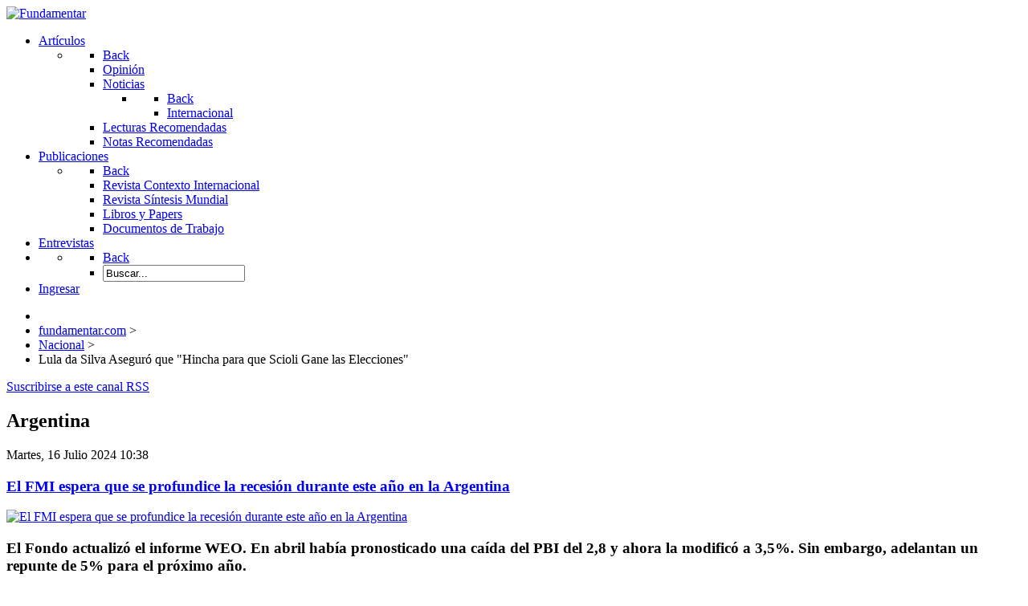

--- FILE ---
content_type: text/html; charset=utf-8
request_url: https://fundamentar.com/nacional?start=12
body_size: 55701
content:
                <!DOCTYPE html>
<html prefix="og: http://ogp.me/ns#" lang="es-ES" dir="ltr">
        
<head>
    
            <meta name="viewport" content="width=device-width, initial-scale=1.0">
        <meta http-equiv="X-UA-Compatible" content="IE=edge" />
        

                <link rel="icon" type="image/x-icon" href="/templates/g5_hydrogen/custom/images/favicon-fundamentar.png" />
        
                <link rel="apple-touch-icon" sizes="180x180" href="/templates/g5_hydrogen/custom/images/favicon-fundamentar.png">
        <link rel="icon" sizes="192x192" href="/templates/g5_hydrogen/custom/images/favicon-fundamentar.png">
            
         <meta charset="utf-8" />
	<base href="https://fundamentar.com/nacional" />
	<meta name="keywords" content="Contexto, Internacional, Síntesis, Mundial, Funif, Índice, Bonos, Fundamentar, El todo y las partes, Portal, Análisis, político, económico, internacional, Revista, CEPI, IEPF, Desmontando, Ficciones, Denuncias, Uribe, Patrones, Inquietantes, Visita, China, Nuevo, Vínculo, Exportaciones, Santafesinas, G-20,Cumbre, Multiculturalidad, Perón, Cobos,Voto, Positivo, OEA, ONU, UNASUR, Mercosur, Chávez, Kirchner, Néstor, Cristina, Carrió, Alfonsín, Retenciones, Jubilaciones, Miguel, Gomez, Fabián, Vidoletti, Germán, Martínez, Rocío, Novello, Julieta, Marks, Emilio, Ordóñez, Noemí, Rabbia, Guillermo, Borella, Lula, Correa, Rafael, Mujica, Obama, Barack, Bush, George, Rossi, Agustín, Carla, Morasso" />
	<meta property="og:url" content="https://fundamentar.com/nacional?start=12" />
	<meta property="og:type" content="website" />
	<meta property="og:title" content="Fundamentar - Nacional" />
	<meta name="twitter:card" content="summary" />
	<meta name="twitter:title" content="Fundamentar - Nacional" />
	<meta name="generator" content="Joomla! - Open Source Content Management" />
	<title>Fundamentar - Nacional</title>
	<link href="/nacional?start=12" rel="canonical" />
	<link href="/nacional?format=feed" rel="alternate" type="application/rss+xml" title="Fundamentar - Nacional | Feed" />
	<link href="/nacional?format=feed&type=rss" rel="alternate" type="application/rss+xml" title="Fundamentar - Nacional | RSS 2.0" />
	<link href="/nacional?format=feed&type=atom" rel="alternate" type="application/atom+xml" title="Fundamentar - Nacional | Atom 1.0" />
	<link href="/plugins/editors/jckeditor/typography/typography2.php" rel="stylesheet" media="null" attribs="[]" />
	<link href="https://cdnjs.cloudflare.com/ajax/libs/simple-line-icons/2.4.1/css/simple-line-icons.min.css" rel="stylesheet" />
	<link href="/components/com_k2/css/k2.css?v=2.11.20241016" rel="stylesheet" />
	<link href="/media/plg_content_osembed/css/osembed.css?e63ff340ce0a43fd3c4f514f53f0ce75" rel="stylesheet" />
	<link href="/modules/mod_rokajaxsearch/css/rokajaxsearch.css" rel="stylesheet" />
	<link href="/modules/mod_rokajaxsearch/themes/blue/rokajaxsearch-theme.css" rel="stylesheet" />
	<link href="/media/sourcecoast/css/sc_bootstrap.css" rel="stylesheet" />
	<link href="/media/sourcecoast/css/common.css" rel="stylesheet" />
	<link href="/media/sourcecoast/themes/sclogin/default.css" rel="stylesheet" />
	<link href="https://fundamentar.com/modules/mod_news_pro_gk5/interface/css/style.css" rel="stylesheet" />
	<link href="/media/gantry5/engines/nucleus/css-compiled/nucleus.css" rel="stylesheet" />
	<link href="/templates/g5_hydrogen/custom/css-compiled/hydrogen_15.css" rel="stylesheet" />
	<link href="/media/gantry5/assets/css/bootstrap-gantry.css" rel="stylesheet" />
	<link href="/media/gantry5/engines/nucleus/css-compiled/joomla.css" rel="stylesheet" />
	<link href="/media/jui/css/icomoon.css" rel="stylesheet" />
	<link href="/media/gantry5/assets/css/font-awesome.min.css" rel="stylesheet" />
	<link href="/templates/g5_hydrogen/custom/css-compiled/hydrogen-joomla_15.css" rel="stylesheet" />
	<link href="/templates/g5_hydrogen/custom/css-compiled/custom_15.css" rel="stylesheet" />
	<style>
#toTop {width:100px;z-index: 10;border: 1px solid #333; background:#121212; text-align:center; padding:5px; position:fixed; bottom:0px; right:0px; cursor:pointer; display:none; color:#fff;text-transform: lowercase; font-size: 0.7em;}
	</style>
	
	
	
	
	
	
	
	
	
	
	
	
	

    
                
<script src="/media/system/js/mootools-core.js?833a65be4c58a24db68ca9c313bbe63a" type="text/javascript"></script>
<script src="/media/system/js/mootools-more.js?833a65be4c58a24db68ca9c313bbe63a" type="text/javascript"></script>
<script src="/media/system/js/core.js?833a65be4c58a24db68ca9c313bbe63a" type="text/javascript"></script>
<script src="/media/jui/js/jquery.min.js?833a65be4c58a24db68ca9c313bbe63a" type="text/javascript"></script>
<script src="/media/jui/js/jquery-migrate.min.js?833a65be4c58a24db68ca9c313bbe63a" type="text/javascript"></script>
<script src="/media/k2/assets/js/k2.frontend.js?v=2.11.20241016&sitepath=/" type="text/javascript"></script>
<script src="/media/plg_content_osembed/js/osembed.min.js?e63ff340ce0a43fd3c4f514f53f0ce75" type="text/javascript"></script>
<script src="/media/jui/js/bootstrap.min.js?833a65be4c58a24db68ca9c313bbe63a" type="text/javascript"></script>
<script src="/modules/mod_rokajaxsearch/js/rokajaxsearch.js" type="text/javascript"></script>
<script src="https://fundamentar.com/modules/mod_news_pro_gk5/interface/scripts/engine.jquery.js" type="text/javascript"></script>
<script src="/media/gantry5/assets/js/main.js" type="text/javascript"></script>
<script type="text/javascript">{"csrf.token":"c9621ad798907f84cb596b7f72e40c28","system.paths":{"root":"","base":""}}</script>
<script type="text/javascript">
jQuery(function($){ initTooltips(); $("body").on("subform-row-add", initTooltips); function initTooltips (event, container) { container = container || document;$(container).find(".hasTooltip").tooltip({"html": true,"container": "body"});} });window.addEvent((window.webkit) ? 'load' : 'domready', function() {
				window.rokajaxsearch = new RokAjaxSearch({
					'results': 'Resultados',
					'close': '',
					'websearch': 0,
					'blogsearch': 0,
					'imagesearch': 0,
					'videosearch': 0,
					'imagesize': 'MEDIUM',
					'safesearch': 'MODERATE',
					'search': 'Buscar...',
					'readmore': 'Leer m&aacute;s...',
					'noresults': 'No hay resultados',
					'advsearch': 'B&uacute;squeda avanzada',
					'page': 'P&aacute;gina',
					'page_of': 'de',
					'searchlink': 'https://fundamentar.com/index.php?option=com_search&amp;view=search&amp;tmpl=component',
					'advsearchlink': 'https://fundamentar.com/index.php?option=com_search&amp;view=search',
					'uribase': 'https://fundamentar.com/',
					'limit': '10',
					'perpage': '3',
					'ordering': 'newest',
					'phrase': 'any',
					'hidedivs': '',
					'includelink': 1,
					'viewall': 'Ver todos los resultados',
					'estimated': 'estimado',
					'showestimated': 1,
					'showpagination': 1,
					'showcategory': 1,
					'showreadmore': 1,
					'showdescription': 1
				});
			});if (typeof jfbcJQuery == "undefined") jfbcJQuery = jQuery;
	</script>
<script type="text/javascript">
						jQuery(document).ready(function() {
							jQuery(function () {
								var scrollDiv = document.createElement("div");
								jQuery(scrollDiv).attr("id", "toTop").html("▲").appendTo("body");
								jQuery(window).scroll(function () {
									if (jQuery(this).scrollTop() != 0) {
										jQuery("#toTop").fadeIn();
									} else {
										jQuery("#toTop").fadeOut();
									}
								});
								jQuery("#toTop").click(function () {
									jQuery("body,html").animate({
										scrollTop: 0
									},
									800);
								});
							});
						});
					</script>
</head>

    <body class="gantry site com_k2 view-itemlist layout-category task-category dir-ltr itemid-178 outline-15 g-offcanvas-left g-homefundamentar g-style-preset1">
        
                    

        <div id="g-offcanvas"  data-g-offcanvas-swipe="1" data-g-offcanvas-css3="1">
                        <div class="g-grid">                        

        <div class="g-block size-100">
             <div id="mobile-menu-6180-particle" class="g-content g-particle">            <div id="g-mobilemenu-container" data-g-menu-breakpoint="48rem"></div>
            </div>
        </div>
            </div>
    </div>
        <div id="g-page-surround">
            <div class="g-offcanvas-hide g-offcanvas-toggle" role="navigation" data-offcanvas-toggle aria-controls="g-offcanvas" aria-expanded="false"><i class="fa fa-fw fa-bars"></i></div>                        

                                                        
                <header id="g-header">
                <div class="g-container">                                <div class="g-grid">                        

        <div class="g-block size-25 center nopaddingall">
             <div id="logo-7173-particle" class="g-content g-particle">            <a href="/" target="_self" title="Fundamentar" aria-label="Fundamentar" rel="home" >
                        <img src="/templates/g5_hydrogen/custom/images/logo-fundamentar-blanco.png"  alt="Fundamentar" />
            </a>
            </div>
        </div>
                    

        <div class="g-block size-75 nopaddingall">
             <div id="menu-1141-particle" class="g-content g-particle">            <nav class="g-main-nav" data-g-mobile-target data-g-hover-expand="true">
        <ul class="g-toplevel">
                                                                                                                
        
                
        
                
        
        <li class="g-menu-item g-menu-item-type-component g-menu-item-2 g-parent g-standard g-menu-item-link-parent " style="position: relative;" title="Artículos">
                            <a class="g-menu-item-container" href="/articulos">
                                                                <span class="g-menu-item-content">
                                    <span class="g-menu-item-title">Artículos</span>
            
                    </span>
                    <span class="g-menu-parent-indicator" data-g-menuparent=""></span>                            </a>
                                                                            <ul class="g-dropdown g-inactive g-fade g-dropdown-right" style="width:250px;" data-g-item-width="250px">
            <li class="g-dropdown-column">
                        <div class="g-grid">
                        <div class="g-block size-100">
            <ul class="g-sublevel">
                <li class="g-level-1 g-go-back">
                    <a class="g-menu-item-container" href="#" data-g-menuparent=""><span>Back</span></a>
                </li>
                                                                                                                    
        
                
        
                
        
        <li class="g-menu-item g-menu-item-type-component g-menu-item-4  " title="Opinión">
                            <a class="g-menu-item-container" href="/articulos/opinion">
                                                                <span class="g-menu-item-content">
                                    <span class="g-menu-item-title">Opinión</span>
            
                    </span>
                                                </a>
                                </li>
    
                                                                                                
        
                
        
                
        
        <li class="g-menu-item g-menu-item-type-component g-menu-item-25 g-parent g-menu-item-link-parent " title="Noticias">
                            <a class="g-menu-item-container" href="/articulos/noticias">
                                                                <span class="g-menu-item-content">
                                    <span class="g-menu-item-title">Noticias</span>
            
                    </span>
                    <span class="g-menu-parent-indicator" data-g-menuparent=""></span>                            </a>
                                                                            <ul class="g-dropdown g-inactive g-fade g-dropdown-right">
            <li class="g-dropdown-column">
                        <div class="g-grid">
                        <div class="g-block size-100">
            <ul class="g-sublevel">
                <li class="g-level-2 g-go-back">
                    <a class="g-menu-item-container" href="#" data-g-menuparent=""><span>Back</span></a>
                </li>
                                                                                                                    
        
                
        
                
        
        <li class="g-menu-item g-menu-item-type-component g-menu-item-572  " title="Internacional">
                            <a class="g-menu-item-container" href="/articulos/noticias/internacional">
                                                                <span class="g-menu-item-content">
                                    <span class="g-menu-item-title">Internacional</span>
            
                    </span>
                                                </a>
                                </li>
    
    
            </ul>
        </div>
            </div>

            </li>
        </ul>
            </li>
    
                                                                                                
        
                
        
                
        
        <li class="g-menu-item g-menu-item-type-component g-menu-item-6  " title="Lecturas Recomendadas">
                            <a class="g-menu-item-container" href="/articulos/lecturas-recomendadas">
                                                                <span class="g-menu-item-content">
                                    <span class="g-menu-item-title">Lecturas Recomendadas</span>
            
                    </span>
                                                </a>
                                </li>
    
                                                                                                
        
                
        
                
        
        <li class="g-menu-item g-menu-item-type-component g-menu-item-227  " title="Notas Recomendadas">
                            <a class="g-menu-item-container" href="/articulos/notas-recomendadas">
                                                                <span class="g-menu-item-content">
                                    <span class="g-menu-item-title">Notas Recomendadas</span>
            
                    </span>
                                                </a>
                                </li>
    
    
            </ul>
        </div>
            </div>

            </li>
        </ul>
            </li>
    
                                                                                                
        
                
        
                
        
        <li class="g-menu-item g-menu-item-type-component g-menu-item-3 g-parent g-standard g-menu-item-link-parent " style="position: relative;" title="Publicaciones">
                            <a class="g-menu-item-container" href="/publicaciones">
                                                                <span class="g-menu-item-content">
                                    <span class="g-menu-item-title">Publicaciones</span>
            
                    </span>
                    <span class="g-menu-parent-indicator" data-g-menuparent=""></span>                            </a>
                                                                            <ul class="g-dropdown g-inactive g-fade g-dropdown-right" style="width:300px;" data-g-item-width="300px">
            <li class="g-dropdown-column">
                        <div class="g-grid">
                        <div class="g-block size-100">
            <ul class="g-sublevel">
                <li class="g-level-1 g-go-back">
                    <a class="g-menu-item-container" href="#" data-g-menuparent=""><span>Back</span></a>
                </li>
                                                                                                                    
        
                
        
                
        
        <li class="g-menu-item g-menu-item-type-component g-menu-item-7  " title="Revista Contexto Internacional">
                            <a class="g-menu-item-container" href="/publicaciones/revista-contexto-internacional">
                                                                <span class="g-menu-item-content">
                                    <span class="g-menu-item-title">Revista Contexto Internacional</span>
            
                    </span>
                                                </a>
                                </li>
    
                                                                                                
        
                
        
                
        
        <li class="g-menu-item g-menu-item-type-component g-menu-item-8  " title="Revista Síntesis Mundial">
                            <a class="g-menu-item-container" href="/publicaciones/revista-sintesis-mundial">
                                                                <span class="g-menu-item-content">
                                    <span class="g-menu-item-title">Revista Síntesis Mundial</span>
            
                    </span>
                                                </a>
                                </li>
    
                                                                                                
        
                
        
                
        
        <li class="g-menu-item g-menu-item-type-component g-menu-item-9  " title="Libros y Papers">
                            <a class="g-menu-item-container" href="/publicaciones/libros-y-papers">
                                                                <span class="g-menu-item-content">
                                    <span class="g-menu-item-title">Libros y Papers</span>
            
                    </span>
                                                </a>
                                </li>
    
                                                                                                
        
                
        
                
        
        <li class="g-menu-item g-menu-item-type-component g-menu-item-10  " title="Documentos de Trabajo">
                            <a class="g-menu-item-container" href="/publicaciones/documentos-de-trabajo">
                                                                <span class="g-menu-item-content">
                                    <span class="g-menu-item-title">Documentos de Trabajo</span>
            
                    </span>
                                                </a>
                                </li>
    
    
            </ul>
        </div>
            </div>

            </li>
        </ul>
            </li>
    
                                                                                                
        
                
        
                
        
        <li class="g-menu-item g-menu-item-type-component g-menu-item-400 g-standard  " title="Entrevistas">
                            <a class="g-menu-item-container" href="/entrevistas">
                                                                <span class="g-menu-item-content">
                                    <span class="g-menu-item-title">Entrevistas</span>
            
                    </span>
                                                </a>
                                </li>
    
                                                                                                
        
                
        
                
        
        <li class="g-menu-item g-menu-item-type-separator g-menu-item-383 g-parent g-standard  " style="position: relative;" title="Buscar">
                            <div class="g-menu-item-container" data-g-menuparent="" aria-label="Buscar">                                    <i class="fa fa-search" aria-hidden="true"></i>
                                                                            <span class="g-separator g-menu-item-content" title="Buscar">    </span>
                                        <span class="g-menu-parent-indicator"></span>                            </div>                                                                <ul class="g-dropdown g-inactive g-fade g-dropdown-left" style="width:250px;" data-g-item-width="250px">
            <li class="g-dropdown-column">
                        <div class="g-grid">
                        <div class="g-block size-100">
            <ul class="g-sublevel">
                <li class="g-level-1 g-go-back">
                    <a class="g-menu-item-container" href="#" data-g-menuparent=""><span>Back</span></a>
                </li>
                                                                                                                    
        
                
        
                
        
        <li class="g-menu-item g-menu-item-type-particle g-menu-item-buscar/module-9mpkv  " title="Buscar">
                            <div class="g-menu-item-container" data-g-menuparent="">                                                                                        
            <div class="menu-item-particle">
            <div class="platform-content"><div class="moduletable buscador">
						<form name="rokajaxsearch" id="rokajaxsearch" class="blue" action="https://fundamentar.com/" method="get">
<div class="rokajaxsearch buscador">
	<div class="roksearch-wrapper">
		<input id="roksearch_search_str" name="searchword" type="text" class="inputbox" value="Buscar..." />
	</div>
	<input type="hidden" name="searchphrase" value="any"/>
	<input type="hidden" name="limit" value="20" />
	<input type="hidden" name="ordering" value="newest" />
	<input type="hidden" name="view" value="search" />
	<input type="hidden" name="option" value="com_search" />

	
	<div id="roksearch_results"></div>
</div>
<div id="rokajaxsearch_tmp" style="visibility:hidden;display:none;"></div>
</form>		</div></div>
    </div>
    
                                                                    </div>                    </li>
    
    
            </ul>
        </div>
            </div>

            </li>
        </ul>
            </li>
    
                                                                                                
        
                
        
                
        
        <li class="g-menu-item g-menu-item-type-particle g-menu-item-module-2ajah g-standard  " title="Acceso">
                            <div class="g-menu-item-container" data-g-menuparent="">                                                                                        
            <div class="menu-item-particle">
            <div class="platform-content"><div class="moduletable ">
						<div class="sourcecoast sclogin-modal-links sclogin"><a class="btn btn-primary" href="#login-modal" role="button" data-toggle="modal"><span class="fa fa-user"></span> Ingresar</a></div><div id="login-modal" class="sourcecoast modal fade" tabindex="-1" role="dialog" aria-labelledby="login-modalLabel" aria-hidden="true" style="display:none"><div class="modal-header"><button type="button" class="close" data-dismiss="modal" aria-hidden="true">&times;</button><span class="modal-title">Acceso</span></div><div class="modal-body">
    <div class="sclogin sourcecoast" id="sclogin-161">
        
        <div class="row-fluid">
            
    <div class="sclogin-joomla-login vertical span12">
                <form action="/articulos/noticias/internacional" method="post" id="sclogin-form161">
            <div class="mod-sclogin__userdata userdata">
                <div class="mod-sclogin__username form-group">
                    <div class="input-group">
                        <input id="sclogin-username-161" type="text" name="username" class="form-control sclogin-username"
                               autocomplete="username" placeholder="Nombre de usuario"
                               tabindex="0"                         >
                        <label for="sclogin-username-161" class="visually-hidden">Nombre de usuario</label>
                        <span class="input-group-text " title="Nombre de usuario">
                            <span class="field-icon icon-user" aria-hidden="true"></span>
                        </span>
                        <!-- only add spans if they have buttons present -->
                                            </div>
                </div>
                <div class="mod-sclogin__password form-group">
                    <div class="input-group">
                        <input id="sclogin-passwd-161" type="password" name="password" autocomplete="current-password" class="form-control sclogin-passwd" placeholder="Contraseña">
                        <!-- only add spans if they have buttons present -->
                                            </div>
                </div>
                <div class="form-group form-sclogin-submitcreate" id="form-sclogin-submitcreate-161">
                    <button type="submit" name="Submit" class="btn btn-primary">Ingresar</button>
                                            <a class="btn validate btn-secondary" href="/component/users/?view=registration&Itemid=381">Registrarse</a>
                                    </div>
                                        <div class="form-check">
                            <div class="form-group form-sclogin-remember" id="form-sclogin-remember-161">
                                <label for="sclogin-remember-161">
                                    <input id="sclogin-remember-161" type="checkbox" name="remember" class="form-check-input sclogin-remember"  title="Remember Me" />
                                    Recuérdeme                                </label>
                            </div>
                        </div>
                    
                <input type="hidden" name="option" value="com_users"/><input type="hidden" name="task" value="user.login"/><input type="hidden" name="return" value="aHR0cHM6Ly9mdW5kYW1lbnRhci5jb20vYXJ0aWN1bG9zL25vdGljaWFzL2ludGVybmFjaW9uYWwvaXRlbS8xOTc2LW9udS1jb25kZW5hLWF0ZW50YWRvLWNvbnRyYS1lbWJhamFkYS1mcmFuY2VzYS1lbi1saWJpYQ=="/><input type="hidden" name="mod_id" value="161"/><input type="hidden" name="d9ced0996f2350a0a38995fe2015a36e" value="1" /><ul><li><span class="btn-link"><a href="/component/users/?view=remind&Itemid=381">¿Olvidó su nombre de usuario?</a></span></li><li><span class="btn-link"><a href="/component/users/?view=reset&Itemid=381">¿Olvidó su contraseña?</a></span></li></ul>            </div>
        </form>
    </div>
            </div>

                <div class="clearfix"></div>
    </div>

</div></div><script type="text/javascript">
jfbcJQuery(document).ready(function() {
    jfbcJQuery("#login-modal").appendTo("body");
});
jfbcJQuery("#login-modal").on("show", function() {
        jfbcJQuery("#login-modal").css({"margin-left": function() {return -(jfbcJQuery("#login-modal").width() / 2)}})
        });
</script>		</div></div>
    </div>
    
                                                                    </div>                    </li>
    
    
        </ul>
    </nav>
            </div>
        </div>
            </div>
            </div>
        
    </header>
                                    
                                
                
    
                <section id="g-container-main" class="g-wrapper">
                <div class="g-container">                    <div class="g-grid">                        

        <div class="g-block size-60">
             <main id="g-main">
                                        <div class="g-grid">                        

        <div class="g-block size-100">
             <div class="g-system-messages">
                                            <div id="system-message-container">
    </div>

            
    </div>
        </div>
            </div>
                            <div class="g-grid">                        

        <div class="g-block size-100 nomarginall nopaddingall">
             <div class="g-content">
                                    <div class="platform-content"><div class="moduletable ">
						<div aria-label="Ruta" role="navigation">
	<ul itemscope itemtype="https://schema.org/BreadcrumbList" class="breadcrumb">
					<li class="active">
				<span class="divider icon-location"></span>
			</li>
		
						<li itemprop="itemListElement" itemscope itemtype="https://schema.org/ListItem">
											<a itemprop="item" href="/" class="pathway"><span itemprop="name">fundamentar.com</span></a>
					
											<span class="divider">
							&gt;						</span>
										<meta itemprop="position" content="1">
				</li>
							<li itemprop="itemListElement" itemscope itemtype="https://schema.org/ListItem">
											<a itemprop="item" href="/nacional" class="pathway"><span itemprop="name">Nacional</span></a>
					
											<span class="divider">
							&gt;						</span>
										<meta itemprop="position" content="2">
				</li>
							<li itemprop="itemListElement" itemscope itemtype="https://schema.org/ListItem" class="active">
					<span itemprop="name">
						Lula da Silva Aseguró que &quot;Hincha para que Scioli Gane las Elecciones&quot;					</span>
					<meta itemprop="position" content="3">
				</li>
				</ul>
</div>
		</div></div>
            
        </div>
        </div>
            </div>
                            <div class="g-grid">                        

        <div class="g-block size-100">
             <div class="g-content">
                                                            <div class="platform-content row-fluid"><div class="span12"><!-- Start K2 Category Layout -->
<div id="k2Container" class="itemListView">
    
        <!-- RSS feed icon -->
    <div class="k2FeedIcon">
        <a href="/nacional?format=feed" title="Suscribirse a este canal RSS">
            <span>Suscribirse a este canal RSS</span>
        </a>
        <div class="clr"></div>
    </div>
    
        <!-- Blocks for current category and subcategories -->
    <div class="itemListCategoriesBlock">
                <!-- Category block -->
        <div class="itemListCategory">
            
            
                        <!-- Category title -->
            <h2>Argentina</h2>
            
            
            <!-- K2 Plugins: K2CategoryDisplay -->
            
            <div class="clr"></div>
        </div>
        
            </div>
    
        <!-- Item list -->
    <div class="itemList">
        
                <!-- Primary items -->
        <div id="itemListPrimary">
                                    <div class="itemContainer itemContainerLast" style="width:100.0%;">
                
<!-- Start K2 Item Layout -->
<div class="catItemView groupPrimary">
    <!-- Plugins: BeforeDisplay -->
    
    <!-- K2 Plugins: K2BeforeDisplay -->
    
    <div class="catItemHeader">
                <!-- Date created -->
        <span class="catItemDateCreated">
            Martes, 16 Julio 2024 10:38        </span>
        
                <!-- Item title -->
        <h3 class="catItemTitle">
            
                        <a href="/nacional/item/6870-el-fmi-espera-que-se-profundice-la-recesion-durante-este-ano-en-la-argentina">
                El FMI espera que se profundice la recesión durante este año en la Argentina            </a>
            
                    </h3>
        
            </div>

    <!-- Plugins: AfterDisplayTitle -->
    
    <!-- K2 Plugins: K2AfterDisplayTitle -->
    
    
    <div class="catItemBody">
        <!-- Plugins: BeforeDisplayContent -->
        
        <!-- K2 Plugins: K2BeforeDisplayContent -->
        
                <!-- Item Image -->
        <div class="catItemImageBlock">
            <span class="catItemImage">
                <a href="/nacional/item/6870-el-fmi-espera-que-se-profundice-la-recesion-durante-este-ano-en-la-argentina" title="El FMI espera que se profundice la recesión durante este año en la Argentina">
                    <img src="/media/k2/items/cache/4e13e65273bacc9935181aa4c26673a2_M.jpg" alt="El FMI espera que se profundice la recesión durante este año en la Argentina" style="width:400px; height:auto;" />
                </a>
            </span>
            <div class="clr"></div>
        </div>
        
                <!-- Item introtext -->
        <div class="catItemIntroText">
            <h3>El Fondo actualizó el informe WEO. En abril había pronosticado una caída del PBI del 2,8 y ahora la modificó a 3,5%. Sin embargo, adelantan un repunte de 5% para el próximo año.</h3>        </div>
        
        <div class="clr"></div>

        
        <!-- Plugins: AfterDisplayContent -->
        
        <!-- K2 Plugins: K2AfterDisplayContent -->
        
        <div class="clr"></div>
    </div>

        <div class="catItemLinks">
        
                <!-- Item category name -->
        <div class="catItemCategory">
            <span>Publicado en</span>
            <a href="/nacional">Argentina</a>
        </div>
        
        
        
        <div class="clr"></div>
    </div>
    
    <div class="clr"></div>

    
    
    <div class="clr"></div>

    
    
    <div class="clr"></div>

    
    <!-- Plugins: AfterDisplay -->
    
    <!-- K2 Plugins: K2AfterDisplay -->
    
    <div class="clr"></div>
</div>
<!-- End K2 Item Layout -->
            </div>
                        <div class="clr"></div>
                                                <div class="itemContainer itemContainerLast" style="width:100.0%;">
                
<!-- Start K2 Item Layout -->
<div class="catItemView groupPrimary">
    <!-- Plugins: BeforeDisplay -->
    
    <!-- K2 Plugins: K2BeforeDisplay -->
    
    <div class="catItemHeader">
                <!-- Date created -->
        <span class="catItemDateCreated">
            Martes, 16 Julio 2024 09:02        </span>
        
                <!-- Item title -->
        <h3 class="catItemTitle">
            
                        <a href="/nacional/item/6868-ante-un-enfoque-y-orientacion-diferente-sobre-la-cuestion-de-malvinas">
                Ante “un enfoque y orientación diferente sobre la Cuestión de Malvinas”            </a>
            
                    </h3>
        
            </div>

    <!-- Plugins: AfterDisplayTitle -->
    
    <!-- K2 Plugins: K2AfterDisplayTitle -->
    
    
    <div class="catItemBody">
        <!-- Plugins: BeforeDisplayContent -->
        
        <!-- K2 Plugins: K2BeforeDisplayContent -->
        
                <!-- Item Image -->
        <div class="catItemImageBlock">
            <span class="catItemImage">
                <a href="/nacional/item/6868-ante-un-enfoque-y-orientacion-diferente-sobre-la-cuestion-de-malvinas" title="Ante “un enfoque y orientación diferente sobre la Cuestión de Malvinas”">
                    <img src="/media/k2/items/cache/1499622ca366f4650db36fb44a16a588_M.jpg" alt="Ante “un enfoque y orientación diferente sobre la Cuestión de Malvinas”" style="width:400px; height:auto;" />
                </a>
            </span>
            <div class="clr"></div>
        </div>
        
                <!-- Item introtext -->
        <div class="catItemIntroText">
            <h4>La docente e investigadora Carla Morasso, integrante del Grupo de Estudio sobre Malvinas (GEM) radicado en la Facultad de Ciencia Política y Relaciones Internacionales de la Universidad Nacional de Rosario, dialogó con el programa "Todas Las Voces" que se emite por AM 1330 Rosario.  Allí la Doctora en Relaciones Internacionales reflexionó sobre la nueva demostración de fuerza británica en territorio de Malvinas y del hecho de que nuestro país no incluyera, por primera vez desde 1996, la declaración de Malvinas en el documento final de la Cumbre del Mercosur que se llevó a cabo en Asunción, Paraguay.</h4>        </div>
        
        <div class="clr"></div>

        
        <!-- Plugins: AfterDisplayContent -->
        
        <!-- K2 Plugins: K2AfterDisplayContent -->
        
        <div class="clr"></div>
    </div>

        <div class="catItemLinks">
        
                <!-- Item category name -->
        <div class="catItemCategory">
            <span>Publicado en</span>
            <a href="/nacional">Argentina</a>
        </div>
        
        
        
        <div class="clr"></div>
    </div>
    
    <div class="clr"></div>

    
    
    <div class="clr"></div>

    
    
    <div class="clr"></div>

    
    <!-- Plugins: AfterDisplay -->
    
    <!-- K2 Plugins: K2AfterDisplay -->
    
    <div class="clr"></div>
</div>
<!-- End K2 Item Layout -->
            </div>
                        <div class="clr"></div>
                                                <div class="itemContainer itemContainerLast" style="width:100.0%;">
                
<!-- Start K2 Item Layout -->
<div class="catItemView groupPrimary">
    <!-- Plugins: BeforeDisplay -->
    
    <!-- K2 Plugins: K2BeforeDisplay -->
    
    <div class="catItemHeader">
                <!-- Date created -->
        <span class="catItemDateCreated">
            Lunes, 15 Julio 2024 16:02        </span>
        
                <!-- Item title -->
        <h3 class="catItemTitle">
            
                        <a href="/nacional/item/6867-desarrollan-moleculas-que-combaten-el-virus-de-la-influenza">
                Desarrollan moléculas que combaten el virus de la influenza            </a>
            
                    </h3>
        
            </div>

    <!-- Plugins: AfterDisplayTitle -->
    
    <!-- K2 Plugins: K2AfterDisplayTitle -->
    
    
    <div class="catItemBody">
        <!-- Plugins: BeforeDisplayContent -->
        
        <!-- K2 Plugins: K2BeforeDisplayContent -->
        
                <!-- Item Image -->
        <div class="catItemImageBlock">
            <span class="catItemImage">
                <a href="/nacional/item/6867-desarrollan-moleculas-que-combaten-el-virus-de-la-influenza" title="Desarrollan moléculas que combaten el virus de la influenza">
                    <img src="/media/k2/items/cache/9bcaabc43439a4efb2b0c8e0f1ab1548_M.jpg" alt="Desarrollan moléculas que combaten el virus de la influenza" style="width:400px; height:auto;" />
                </a>
            </span>
            <div class="clr"></div>
        </div>
        
                <!-- Item introtext -->
        <div class="catItemIntroText">
            <h4>Los nanoanticuerpos desarrollados fueron probados con éxito en modelos in vivo. El estudio, liderado por un equipo del CONICET, representa una prometedora alternativa a la vacunación tradicional para prevenir y tratar la gripe que más hospitalizaciones produce en Argentina.</h4>        </div>
        
        <div class="clr"></div>

        
        <!-- Plugins: AfterDisplayContent -->
        
        <!-- K2 Plugins: K2AfterDisplayContent -->
        
        <div class="clr"></div>
    </div>

        <div class="catItemLinks">
        
                <!-- Item category name -->
        <div class="catItemCategory">
            <span>Publicado en</span>
            <a href="/nacional">Argentina</a>
        </div>
        
        
        
        <div class="clr"></div>
    </div>
    
    <div class="clr"></div>

    
    
    <div class="clr"></div>

    
    
    <div class="clr"></div>

    
    <!-- Plugins: AfterDisplay -->
    
    <!-- K2 Plugins: K2AfterDisplay -->
    
    <div class="clr"></div>
</div>
<!-- End K2 Item Layout -->
            </div>
                        <div class="clr"></div>
                                                <div class="itemContainer itemContainerLast" style="width:100.0%;">
                
<!-- Start K2 Item Layout -->
<div class="catItemView groupPrimary">
    <!-- Plugins: BeforeDisplay -->
    
    <!-- K2 Plugins: K2BeforeDisplay -->
    
    <div class="catItemHeader">
                <!-- Date created -->
        <span class="catItemDateCreated">
            Miércoles, 26 Junio 2024 11:39        </span>
        
                <!-- Item title -->
        <h3 class="catItemTitle">
            
                        <a href="/nacional/item/6858-la-contracara-de-la-baja-inflacion-que-celebra-milei-mas-desocupacion-sin-rebote-a-la-vista">
                La contracara de la baja inflación que celebra Milei            </a>
            
                    </h3>
        
            </div>

    <!-- Plugins: AfterDisplayTitle -->
    
    <!-- K2 Plugins: K2AfterDisplayTitle -->
    
    
    <div class="catItemBody">
        <!-- Plugins: BeforeDisplayContent -->
        
        <!-- K2 Plugins: K2BeforeDisplayContent -->
        
                <!-- Item Image -->
        <div class="catItemImageBlock">
            <span class="catItemImage">
                <a href="/nacional/item/6858-la-contracara-de-la-baja-inflacion-que-celebra-milei-mas-desocupacion-sin-rebote-a-la-vista" title="La contracara de la baja inflación que celebra Milei">
                    <img src="/media/k2/items/cache/9b9b9426aee304079218dbf7c099bd31_M.jpg" alt="La contracara de la baja inflación que celebra Milei" style="width:400px; height:auto;" />
                </a>
            </span>
            <div class="clr"></div>
        </div>
        
                <!-- Item introtext -->
        <div class="catItemIntroText">
            <h3>El presidente celebra los datos del INDEC, pero consultoras están atentas a la repercusión en el IPC que puede tener las tarifas. Baja el consumo y se contrae la economía.</h3>        </div>
        
        <div class="clr"></div>

        
        <!-- Plugins: AfterDisplayContent -->
        
        <!-- K2 Plugins: K2AfterDisplayContent -->
        
        <div class="clr"></div>
    </div>

        <div class="catItemLinks">
        
                <!-- Item category name -->
        <div class="catItemCategory">
            <span>Publicado en</span>
            <a href="/nacional">Argentina</a>
        </div>
        
        
        
        <div class="clr"></div>
    </div>
    
    <div class="clr"></div>

    
    
    <div class="clr"></div>

    
    
    <div class="clr"></div>

    
    <!-- Plugins: AfterDisplay -->
    
    <!-- K2 Plugins: K2AfterDisplay -->
    
    <div class="clr"></div>
</div>
<!-- End K2 Item Layout -->
            </div>
                        <div class="clr"></div>
                                                <div class="itemContainer itemContainerLast" style="width:100.0%;">
                
<!-- Start K2 Item Layout -->
<div class="catItemView groupPrimary">
    <!-- Plugins: BeforeDisplay -->
    
    <!-- K2 Plugins: K2BeforeDisplay -->
    
    <div class="catItemHeader">
                <!-- Date created -->
        <span class="catItemDateCreated">
            Martes, 18 Junio 2024 19:49        </span>
        
                <!-- Item title -->
        <h3 class="catItemTitle">
            
                        <a href="/nacional/item/6853-la-canciller-diana-mondino-renovo-el-reclamo-por-las-malvinas-en-la-onu">
                La canciller Mondino renovó el reclamo por las Malvinas en la ONU            </a>
            
                    </h3>
        
            </div>

    <!-- Plugins: AfterDisplayTitle -->
    
    <!-- K2 Plugins: K2AfterDisplayTitle -->
    
    
    <div class="catItemBody">
        <!-- Plugins: BeforeDisplayContent -->
        
        <!-- K2 Plugins: K2BeforeDisplayContent -->
        
                <!-- Item Image -->
        <div class="catItemImageBlock">
            <span class="catItemImage">
                <a href="/nacional/item/6853-la-canciller-diana-mondino-renovo-el-reclamo-por-las-malvinas-en-la-onu" title="La canciller Mondino renovó el reclamo por las Malvinas en la ONU">
                    <img src="/media/k2/items/cache/1e76e75572fa4426886b0c30196b7bf1_M.jpg" alt="La canciller Mondino renovó el reclamo por las Malvinas en la ONU" style="width:400px; height:auto;" />
                </a>
            </span>
            <div class="clr"></div>
        </div>
        
                <!-- Item introtext -->
        <div class="catItemIntroText">
            <h3>La canciller dijo que el Gobierno busca generar “una relación madura” con Londres y respeta “el modo de vida” de los habitantes de las islas, aunque rechazó su derecho a la libre determinación. </h3>        </div>
        
        <div class="clr"></div>

        
        <!-- Plugins: AfterDisplayContent -->
        
        <!-- K2 Plugins: K2AfterDisplayContent -->
        
        <div class="clr"></div>
    </div>

        <div class="catItemLinks">
        
                <!-- Item category name -->
        <div class="catItemCategory">
            <span>Publicado en</span>
            <a href="/nacional">Argentina</a>
        </div>
        
        
        
        <div class="clr"></div>
    </div>
    
    <div class="clr"></div>

    
    
    <div class="clr"></div>

    
    
    <div class="clr"></div>

    
    <!-- Plugins: AfterDisplay -->
    
    <!-- K2 Plugins: K2AfterDisplay -->
    
    <div class="clr"></div>
</div>
<!-- End K2 Item Layout -->
            </div>
                        <div class="clr"></div>
                                                <div class="itemContainer itemContainerLast" style="width:100.0%;">
                
<!-- Start K2 Item Layout -->
<div class="catItemView groupPrimary">
    <!-- Plugins: BeforeDisplay -->
    
    <!-- K2 Plugins: K2BeforeDisplay -->
    
    <div class="catItemHeader">
                <!-- Date created -->
        <span class="catItemDateCreated">
            Martes, 18 Junio 2024 09:32        </span>
        
                <!-- Item title -->
        <h3 class="catItemTitle">
            
                        <a href="/nacional/item/6851-hiperoccidentalismo-milei-y-el-interes-nacional">
                Hiperoccidentalismo, Milei y el interés nacional            </a>
            
                    </h3>
        
            </div>

    <!-- Plugins: AfterDisplayTitle -->
    
    <!-- K2 Plugins: K2AfterDisplayTitle -->
    
    
    <div class="catItemBody">
        <!-- Plugins: BeforeDisplayContent -->
        
        <!-- K2 Plugins: K2BeforeDisplayContent -->
        
                <!-- Item Image -->
        <div class="catItemImageBlock">
            <span class="catItemImage">
                <a href="/nacional/item/6851-hiperoccidentalismo-milei-y-el-interes-nacional" title="Hiperoccidentalismo, Milei y el interés nacional">
                    <img src="/media/k2/items/cache/4854123630dc4a547c6dfca9058d58c0_M.jpg" alt="Hiperoccidentalismo, Milei y el interés nacional" style="width:400px; height:auto;" />
                </a>
            </span>
            <div class="clr"></div>
        </div>
        
                <!-- Item introtext -->
        <div class="catItemIntroText">
            <h3>En 2022, 8 de cada 10 dólares recibidos por las ventas de productos argentinos provinieron de países no occidentales. ¿Qué se pone en juego cuando la política exterior le da la espalda a su historia reciente?.</h3>        </div>
        
        <div class="clr"></div>

        
        <!-- Plugins: AfterDisplayContent -->
        
        <!-- K2 Plugins: K2AfterDisplayContent -->
        
        <div class="clr"></div>
    </div>

        <div class="catItemLinks">
        
                <!-- Item category name -->
        <div class="catItemCategory">
            <span>Publicado en</span>
            <a href="/nacional">Argentina</a>
        </div>
        
        
        
        <div class="clr"></div>
    </div>
    
    <div class="clr"></div>

    
    
    <div class="clr"></div>

    
    
    <div class="clr"></div>

    
    <!-- Plugins: AfterDisplay -->
    
    <!-- K2 Plugins: K2AfterDisplay -->
    
    <div class="clr"></div>
</div>
<!-- End K2 Item Layout -->
            </div>
                        <div class="clr"></div>
                                    <div class="clr"></div>
        </div>
        
        
            </div>

    <!-- Pagination -->
        <div class="k2Pagination">
                <div class="k2PaginationLinks">
            <ul>
	<li class="pagination-start"><a title="Inicio" href="/nacional?start=0" class="hasTooltip pagenav">Inicio</a></li>
	<li class="pagination-prev"><a title="Anterior" href="/nacional?start=6" class="hasTooltip pagenav">Anterior</a></li>
			<li><a href="/nacional?start=0" class="pagenav">1</a></li>			<li><a href="/nacional?start=6" class="pagenav">2</a></li>			<li><span class="pagenav">3</span></li>			<li><a href="/nacional?start=18" class="pagenav">4</a></li>			<li><a href="/nacional?start=24" class="pagenav">5</a></li>			<li><a href="/nacional?start=30" class="pagenav">6</a></li>			<li><a href="/nacional?start=36" class="pagenav">7</a></li>			<li><a href="/nacional?start=42" class="pagenav">8</a></li>			<li><a href="/nacional?start=48" class="pagenav">9</a></li>			<li><a href="/nacional?start=54" class="pagenav">10</a></li>		<li class="pagination-next"><a title="Siguiente" href="/nacional?start=18" class="hasTooltip pagenav">Siguiente</a></li>
	<li class="pagination-end"><a title="Final" href="/nacional?start=702" class="hasTooltip pagenav">Final</a></li>
</ul>
        </div>
                        <div class="k2PaginationCounter">
            Página 3 de 118        </div>
            </div>
        </div>
<!-- End K2 Category Layout -->

<!-- JoomlaWorks "K2" (v2.11.20241016) | Learn more about K2 at https://getk2.org --></div></div>
    
            
    </div>
        </div>
            </div>
            
    </main>
        </div>
                    

        <div class="g-block size-20">
             <aside id="g-aside">
                                        <div class="g-grid">                        

        <div class="g-block size-100 shadow2">
             <div class="g-content">
                                    <div class="platform-content"><div class="moduletable columnita-interior">
							<h3 class="g-title">Lo más leído</h3>
							<div class="nspMain columnita-interior" id="nsp-nsp-169" data-config="{
				'animation_speed': 400,
				'animation_interval': 5000,
				'animation_function': 'Fx.Transitions.Expo.easeIn',
				'news_column': 1,
				'news_rows': 5,
				'links_columns_amount': 1,
				'links_amount': 3
			}">		
				
					<div class="nspArts bottom" style="width:100%;">
								<div class="nspArtScroll1">
					<div class="nspArtScroll2 nspPages1">
																	<div class="nspArtPage active nspCol1">
																				<div class="nspArt nspCol1 nspFeatured" style="padding:0 0 20px 0;">
								<p class="nspInfo nspInfo1 tleft fnone"><a href="/articulos/opinion" target="_self">Opinión</a></p><a href="/articulos/opinion/item/7046-lo-no-dicho-lo-olvidado-y-las-tareas" class="nspImageWrapper tleft fleft gkResponsive"  style="margin:0;" target="_self"><img  class="nspImage" src="https://fundamentar.com/modules/mod_news_pro_gk5/cache/k2.items.cache.030c5ec506be838723d32f7a8cb2e71e_Genericnsp-169.jpg" alt=""  /></a><h4 class="nspHeader tleft fnone has-image"><a href="/articulos/opinion/item/7046-lo-no-dicho-lo-olvidado-y-las-tareas"  title="Lo no dicho, lo olvidado y las tareas" target="_self">Lo no dicho, lo olvidado y las tareas</a></h4>							</div>
																															<div class="nspArt nspCol1 nspFeatured" style="padding:0 0 20px 0;">
								<p class="nspInfo nspInfo1 tleft fnone"><a href="/articulos/lecturas-recomendadas" target="_self">Lecturas Recomendadas</a></p><a href="/articulos/lecturas-recomendadas/item/7047-tucidides-y-las-guerras-imperiales" class="nspImageWrapper tleft fleft gkResponsive"  style="margin:0;" target="_self"><img  class="nspImage" src="https://fundamentar.com/modules/mod_news_pro_gk5/cache/k2.items.cache.02a8cf250e5b1bbeed8a2e6033ffb150_Genericnsp-169.jpg" alt=""  /></a><h4 class="nspHeader tleft fnone has-image"><a href="/articulos/lecturas-recomendadas/item/7047-tucidides-y-las-guerras-imperiales"  title="Tucídides y las guerras imperiales" target="_self">Tucídides y las guerras imperiales</a></h4>							</div>
												</div>
																</div>

									</div>
			</div>
		
				
			</div>
		</div></div>
            
        </div>
        </div>
            </div>
            
    </aside>
        </div>
                    

        <div class="g-block size-20">
             <aside id="g-sidebar">
                                        <div class="g-grid">                        

        <div class="g-block size-100">
             <div id="custom-7736-particle" class="g-content g-particle">            <a class="twitter-timeline" href="https://twitter.com/FUNDAMENTAR" data-widget-id="720261497713111040">Tweets por el @FUNDAMENTAR.</a>
<script>!function(d,s,id){var js,fjs=d.getElementsByTagName(s)[0],p=/^http:/.test(d.location)?'http':'https';if(!d.getElementById(id)){js=d.createElement(s);js.id=id;js.src=p+"://platform.twitter.com/widgets.js";fjs.parentNode.insertBefore(js,fjs);}}(document,"script","twitter-wjs");</script>
            </div>
        </div>
            </div>
            
    </aside>
        </div>
            </div>
    </div>
        
    </section>
    
                                                    
                <footer id="g-footer">
                <div class="g-container">                                <div class="g-grid">                        

        <div class="g-block size-100 center">
             <div id="logo-9627-particle" class="g-content g-particle">            <a href="/" target="_self" title="Fundamentar" aria-label="Fundamentar" rel="home" >
                        <img src="/templates/g5_hydrogen/custom/images/logo-fundamentar-blanco.png"  alt="Fundamentar" />
            </a>
            </div>
        </div>
            </div>
                            <div class="g-grid">                        

        <div class="g-block size-100 center nomarginall nopaddingall">
             <div class="g-content">
                                    <div class="platform-content"><div class="moduletable ">
						<ul class="nav menu mod-list">
<li class="item-15"><a href="/quienes-somos" >Quienes Somos</a></li><li class="item-16"><a href="/contacto-16" >Contacto</a></li></ul>
		</div></div>
            
        </div>
        </div>
            </div>
                            <div class="g-grid">                        

        <div class="g-block size-100 center">
             <div id="copyright-4726-particle" class="g-content g-particle">            &copy;
    2012 -     2026
    Fundamentar
            </div>
        </div>
            </div>
            </div>
        
    </footer>
                                
                        

        </div>
                    

                        
    

    

        
    </body>
</html>
